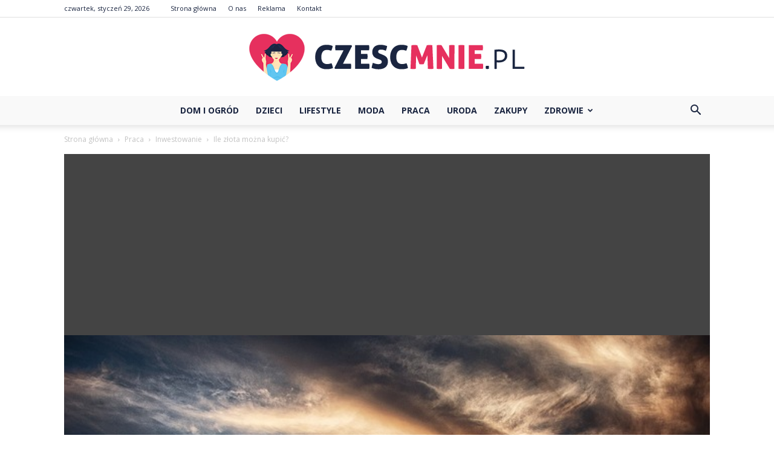

--- FILE ---
content_type: text/html; charset=UTF-8
request_url: https://www.czescmnie.pl/ile-zlota-mozna-kupic/
body_size: 89460
content:
<!doctype html >
<!--[if IE 8]>    <html class="ie8" lang="en"> <![endif]-->
<!--[if IE 9]>    <html class="ie9" lang="en"> <![endif]-->
<!--[if gt IE 8]><!--> <html lang="pl-PL"> <!--<![endif]-->
<head>
    <title>Ile złota można kupić? - CzescMnie.pl</title>
    <meta charset="UTF-8" />
    <meta name="viewport" content="width=device-width, initial-scale=1.0">
    <link rel="pingback" href="https://www.czescmnie.pl/xmlrpc.php" />
    <meta property="og:image" content="https://www.czescmnie.pl/wp-content/uploads/2023/05/d5bd35fec08f69b1c1c9802e078280a0.jpeg" />
<!-- This site is optimized with the Yoast SEO plugin v12.7.1 - https://yoast.com/wordpress/plugins/seo/ -->
<meta name="robots" content="max-snippet:-1, max-image-preview:large, max-video-preview:-1"/>
<link rel="canonical" href="https://www.czescmnie.pl/ile-zlota-mozna-kupic/" />
<meta property="og:locale" content="pl_PL" />
<meta property="og:type" content="article" />
<meta property="og:title" content="Ile złota można kupić? - CzescMnie.pl" />
<meta property="og:description" content="Ile złota można kupić? To pytanie, na które nie ma jednoznacznej odpowiedzi, ponieważ cena złota zależy od wielu czynników, takich jak popyt i podaż na rynku, sytuacja gospodarcza kraju czy globalne wydarzenia polityczne. Jednakże, można śledzić bieżące ceny złota na giełdzie i na podstawie tego orientować się w aktualnych kosztach zakupu. 10 sposobów na inwestowanie &hellip;" />
<meta property="og:url" content="https://www.czescmnie.pl/ile-zlota-mozna-kupic/" />
<meta property="og:site_name" content="CzescMnie.pl" />
<meta property="article:section" content="Inwestowanie" />
<meta property="article:published_time" content="2023-08-09T16:30:00+00:00" />
<meta property="og:image" content="https://www.czescmnie.pl/wp-content/uploads/2023/05/d5bd35fec08f69b1c1c9802e078280a0.jpeg" />
<meta property="og:image:secure_url" content="https://www.czescmnie.pl/wp-content/uploads/2023/05/d5bd35fec08f69b1c1c9802e078280a0.jpeg" />
<meta property="og:image:width" content="640" />
<meta property="og:image:height" content="427" />
<meta name="twitter:card" content="summary_large_image" />
<meta name="twitter:description" content="Ile złota można kupić? To pytanie, na które nie ma jednoznacznej odpowiedzi, ponieważ cena złota zależy od wielu czynników, takich jak popyt i podaż na rynku, sytuacja gospodarcza kraju czy globalne wydarzenia polityczne. Jednakże, można śledzić bieżące ceny złota na giełdzie i na podstawie tego orientować się w aktualnych kosztach zakupu. 10 sposobów na inwestowanie [&hellip;]" />
<meta name="twitter:title" content="Ile złota można kupić? - CzescMnie.pl" />
<meta name="twitter:image" content="https://www.czescmnie.pl/wp-content/uploads/2023/05/d5bd35fec08f69b1c1c9802e078280a0.jpeg" />
<script type='application/ld+json' class='yoast-schema-graph yoast-schema-graph--main'>{"@context":"https://schema.org","@graph":[{"@type":"WebSite","@id":"https://www.czescmnie.pl/#website","url":"https://www.czescmnie.pl/","name":"CzescMnie.pl","potentialAction":{"@type":"SearchAction","target":"https://www.czescmnie.pl/?s={search_term_string}","query-input":"required name=search_term_string"}},{"@type":"ImageObject","@id":"https://www.czescmnie.pl/ile-zlota-mozna-kupic/#primaryimage","url":"https://www.czescmnie.pl/wp-content/uploads/2023/05/d5bd35fec08f69b1c1c9802e078280a0.jpeg","width":640,"height":427,"caption":"Ile z\u0142ota mo\u017cna kupi\u0107?"},{"@type":"WebPage","@id":"https://www.czescmnie.pl/ile-zlota-mozna-kupic/#webpage","url":"https://www.czescmnie.pl/ile-zlota-mozna-kupic/","inLanguage":"pl-PL","name":"Ile z\u0142ota mo\u017cna kupi\u0107? - CzescMnie.pl","isPartOf":{"@id":"https://www.czescmnie.pl/#website"},"primaryImageOfPage":{"@id":"https://www.czescmnie.pl/ile-zlota-mozna-kupic/#primaryimage"},"datePublished":"2023-08-09T16:30:00+00:00","dateModified":"2023-08-09T16:30:00+00:00","author":{"@id":"https://www.czescmnie.pl/#/schema/person/b19bfc6042273291524a42e25c09bad9"}},{"@type":["Person"],"@id":"https://www.czescmnie.pl/#/schema/person/b19bfc6042273291524a42e25c09bad9","name":"Redakcja","image":{"@type":"ImageObject","@id":"https://www.czescmnie.pl/#authorlogo","url":"https://secure.gravatar.com/avatar/bae8c922be844ffdc0d5d97b274e8d70?s=96&d=mm&r=g","caption":"Redakcja"},"sameAs":[]}]}</script>
<!-- / Yoast SEO plugin. -->

<link rel='dns-prefetch' href='//fonts.googleapis.com' />
<link rel='dns-prefetch' href='//s.w.org' />
<link rel="alternate" type="application/rss+xml" title="CzescMnie.pl &raquo; Kanał z wpisami" href="https://www.czescmnie.pl/feed/" />
<link rel="alternate" type="application/rss+xml" title="CzescMnie.pl &raquo; Kanał z komentarzami" href="https://www.czescmnie.pl/comments/feed/" />
<link rel="alternate" type="application/rss+xml" title="CzescMnie.pl &raquo; Ile złota można kupić? Kanał z komentarzami" href="https://www.czescmnie.pl/ile-zlota-mozna-kupic/feed/" />
		<script type="text/javascript">
			window._wpemojiSettings = {"baseUrl":"https:\/\/s.w.org\/images\/core\/emoji\/11\/72x72\/","ext":".png","svgUrl":"https:\/\/s.w.org\/images\/core\/emoji\/11\/svg\/","svgExt":".svg","source":{"concatemoji":"https:\/\/www.czescmnie.pl\/wp-includes\/js\/wp-emoji-release.min.js?ver=4.9.26"}};
			!function(e,a,t){var n,r,o,i=a.createElement("canvas"),p=i.getContext&&i.getContext("2d");function s(e,t){var a=String.fromCharCode;p.clearRect(0,0,i.width,i.height),p.fillText(a.apply(this,e),0,0);e=i.toDataURL();return p.clearRect(0,0,i.width,i.height),p.fillText(a.apply(this,t),0,0),e===i.toDataURL()}function c(e){var t=a.createElement("script");t.src=e,t.defer=t.type="text/javascript",a.getElementsByTagName("head")[0].appendChild(t)}for(o=Array("flag","emoji"),t.supports={everything:!0,everythingExceptFlag:!0},r=0;r<o.length;r++)t.supports[o[r]]=function(e){if(!p||!p.fillText)return!1;switch(p.textBaseline="top",p.font="600 32px Arial",e){case"flag":return s([55356,56826,55356,56819],[55356,56826,8203,55356,56819])?!1:!s([55356,57332,56128,56423,56128,56418,56128,56421,56128,56430,56128,56423,56128,56447],[55356,57332,8203,56128,56423,8203,56128,56418,8203,56128,56421,8203,56128,56430,8203,56128,56423,8203,56128,56447]);case"emoji":return!s([55358,56760,9792,65039],[55358,56760,8203,9792,65039])}return!1}(o[r]),t.supports.everything=t.supports.everything&&t.supports[o[r]],"flag"!==o[r]&&(t.supports.everythingExceptFlag=t.supports.everythingExceptFlag&&t.supports[o[r]]);t.supports.everythingExceptFlag=t.supports.everythingExceptFlag&&!t.supports.flag,t.DOMReady=!1,t.readyCallback=function(){t.DOMReady=!0},t.supports.everything||(n=function(){t.readyCallback()},a.addEventListener?(a.addEventListener("DOMContentLoaded",n,!1),e.addEventListener("load",n,!1)):(e.attachEvent("onload",n),a.attachEvent("onreadystatechange",function(){"complete"===a.readyState&&t.readyCallback()})),(n=t.source||{}).concatemoji?c(n.concatemoji):n.wpemoji&&n.twemoji&&(c(n.twemoji),c(n.wpemoji)))}(window,document,window._wpemojiSettings);
		</script>
		<style type="text/css">
img.wp-smiley,
img.emoji {
	display: inline !important;
	border: none !important;
	box-shadow: none !important;
	height: 1em !important;
	width: 1em !important;
	margin: 0 .07em !important;
	vertical-align: -0.1em !important;
	background: none !important;
	padding: 0 !important;
}
</style>
<link rel='stylesheet' id='google-fonts-style-css'  href='https://fonts.googleapis.com/css?family=Playfair+Display%3A400%7CRoboto%3A300%2C400%2C400italic%2C500%2C500italic%2C700%2C900%7COpen+Sans%3A300italic%2C400%2C400italic%2C600%2C600italic%2C700&#038;ver=7.8.1' type='text/css' media='all' />
<link rel='stylesheet' id='js_composer_front-css'  href='https://www.czescmnie.pl/wp-content/plugins/js_composer/assets/css/js_composer.min.css?ver=5.1.1' type='text/css' media='all' />
<link rel='stylesheet' id='td-theme-css'  href='https://www.czescmnie.pl/wp-content/themes/Newspaper/style.css?ver=7.8.1' type='text/css' media='all' />
<link rel='stylesheet' id='td-theme-demo-style-css'  href='https://www.czescmnie.pl/wp-content/themes/Newspaper/includes/demos/blog/demo_style.css?ver=7.8.1' type='text/css' media='all' />
<script type='text/javascript' src='https://www.czescmnie.pl/wp-includes/js/jquery/jquery.js?ver=1.12.4'></script>
<script type='text/javascript' src='https://www.czescmnie.pl/wp-includes/js/jquery/jquery-migrate.min.js?ver=1.4.1'></script>
<link rel='https://api.w.org/' href='https://www.czescmnie.pl/wp-json/' />
<link rel="EditURI" type="application/rsd+xml" title="RSD" href="https://www.czescmnie.pl/xmlrpc.php?rsd" />
<link rel="wlwmanifest" type="application/wlwmanifest+xml" href="https://www.czescmnie.pl/wp-includes/wlwmanifest.xml" /> 
<meta name="generator" content="WordPress 4.9.26" />
<link rel='shortlink' href='https://www.czescmnie.pl/?p=2482' />
<link rel="alternate" type="application/json+oembed" href="https://www.czescmnie.pl/wp-json/oembed/1.0/embed?url=https%3A%2F%2Fwww.czescmnie.pl%2File-zlota-mozna-kupic%2F" />
<link rel="alternate" type="text/xml+oembed" href="https://www.czescmnie.pl/wp-json/oembed/1.0/embed?url=https%3A%2F%2Fwww.czescmnie.pl%2File-zlota-mozna-kupic%2F&#038;format=xml" />
<!--[if lt IE 9]><script src="https://html5shim.googlecode.com/svn/trunk/html5.js"></script><![endif]-->
    <meta name="generator" content="Powered by Visual Composer - drag and drop page builder for WordPress."/>
<!--[if lte IE 9]><link rel="stylesheet" type="text/css" href="https://www.czescmnie.pl/wp-content/plugins/js_composer/assets/css/vc_lte_ie9.min.css" media="screen"><![endif]-->
<!-- JS generated by theme -->

<script>
    
    

	    var tdBlocksArray = []; //here we store all the items for the current page

	    //td_block class - each ajax block uses a object of this class for requests
	    function tdBlock() {
		    this.id = '';
		    this.block_type = 1; //block type id (1-234 etc)
		    this.atts = '';
		    this.td_column_number = '';
		    this.td_current_page = 1; //
		    this.post_count = 0; //from wp
		    this.found_posts = 0; //from wp
		    this.max_num_pages = 0; //from wp
		    this.td_filter_value = ''; //current live filter value
		    this.is_ajax_running = false;
		    this.td_user_action = ''; // load more or infinite loader (used by the animation)
		    this.header_color = '';
		    this.ajax_pagination_infinite_stop = ''; //show load more at page x
	    }


        // td_js_generator - mini detector
        (function(){
            var htmlTag = document.getElementsByTagName("html")[0];

            if ( navigator.userAgent.indexOf("MSIE 10.0") > -1 ) {
                htmlTag.className += ' ie10';
            }

            if ( !!navigator.userAgent.match(/Trident.*rv\:11\./) ) {
                htmlTag.className += ' ie11';
            }

            if ( /(iPad|iPhone|iPod)/g.test(navigator.userAgent) ) {
                htmlTag.className += ' td-md-is-ios';
            }

            var user_agent = navigator.userAgent.toLowerCase();
            if ( user_agent.indexOf("android") > -1 ) {
                htmlTag.className += ' td-md-is-android';
            }

            if ( -1 !== navigator.userAgent.indexOf('Mac OS X')  ) {
                htmlTag.className += ' td-md-is-os-x';
            }

            if ( /chrom(e|ium)/.test(navigator.userAgent.toLowerCase()) ) {
               htmlTag.className += ' td-md-is-chrome';
            }

            if ( -1 !== navigator.userAgent.indexOf('Firefox') ) {
                htmlTag.className += ' td-md-is-firefox';
            }

            if ( -1 !== navigator.userAgent.indexOf('Safari') && -1 === navigator.userAgent.indexOf('Chrome') ) {
                htmlTag.className += ' td-md-is-safari';
            }

            if( -1 !== navigator.userAgent.indexOf('IEMobile') ){
                htmlTag.className += ' td-md-is-iemobile';
            }

        })();




        var tdLocalCache = {};

        ( function () {
            "use strict";

            tdLocalCache = {
                data: {},
                remove: function (resource_id) {
                    delete tdLocalCache.data[resource_id];
                },
                exist: function (resource_id) {
                    return tdLocalCache.data.hasOwnProperty(resource_id) && tdLocalCache.data[resource_id] !== null;
                },
                get: function (resource_id) {
                    return tdLocalCache.data[resource_id];
                },
                set: function (resource_id, cachedData) {
                    tdLocalCache.remove(resource_id);
                    tdLocalCache.data[resource_id] = cachedData;
                }
            };
        })();

    
    
var td_viewport_interval_list=[{"limitBottom":767,"sidebarWidth":228},{"limitBottom":1018,"sidebarWidth":300},{"limitBottom":1140,"sidebarWidth":324}];
var td_animation_stack_effect="type0";
var tds_animation_stack=true;
var td_animation_stack_specific_selectors=".entry-thumb, img";
var td_animation_stack_general_selectors=".td-animation-stack img, .td-animation-stack .entry-thumb, .post img";
var td_ajax_url="https:\/\/www.czescmnie.pl\/wp-admin\/admin-ajax.php?td_theme_name=Newspaper&v=7.8.1";
var td_get_template_directory_uri="https:\/\/www.czescmnie.pl\/wp-content\/themes\/Newspaper";
var tds_snap_menu="snap";
var tds_logo_on_sticky="";
var tds_header_style="10";
var td_please_wait="Prosz\u0119 czeka\u0107 ...";
var td_email_user_pass_incorrect="U\u017cytkownik lub has\u0142o niepoprawne!";
var td_email_user_incorrect="E-mail lub nazwa u\u017cytkownika jest niepoprawna!";
var td_email_incorrect="E-mail niepoprawny!";
var tds_more_articles_on_post_enable="show";
var tds_more_articles_on_post_time_to_wait="";
var tds_more_articles_on_post_pages_distance_from_top=0;
var tds_theme_color_site_wide="#e6305e";
var tds_smart_sidebar="enabled";
var tdThemeName="Newspaper";
var td_magnific_popup_translation_tPrev="Poprzedni (Strza\u0142ka w lewo)";
var td_magnific_popup_translation_tNext="Nast\u0119pny (Strza\u0142ka w prawo)";
var td_magnific_popup_translation_tCounter="%curr% z %total%";
var td_magnific_popup_translation_ajax_tError="Zawarto\u015b\u0107 z %url% nie mo\u017ce by\u0107 za\u0142adowana.";
var td_magnific_popup_translation_image_tError="Obraz #%curr% nie mo\u017ce by\u0107 za\u0142adowany.";
var td_ad_background_click_link="";
var td_ad_background_click_target="";
</script>


<!-- Header style compiled by theme -->

<style>
    
.td-header-wrap .black-menu .sf-menu > .current-menu-item > a,
    .td-header-wrap .black-menu .sf-menu > .current-menu-ancestor > a,
    .td-header-wrap .black-menu .sf-menu > .current-category-ancestor > a,
    .td-header-wrap .black-menu .sf-menu > li > a:hover,
    .td-header-wrap .black-menu .sf-menu > .sfHover > a,
    .td-header-style-12 .td-header-menu-wrap-full,
    .sf-menu > .current-menu-item > a:after,
    .sf-menu > .current-menu-ancestor > a:after,
    .sf-menu > .current-category-ancestor > a:after,
    .sf-menu > li:hover > a:after,
    .sf-menu > .sfHover > a:after,
    .td-header-style-12 .td-affix,
    .header-search-wrap .td-drop-down-search:after,
    .header-search-wrap .td-drop-down-search .btn:hover,
    input[type=submit]:hover,
    .td-read-more a,
    .td-post-category:hover,
    .td-grid-style-1.td-hover-1 .td-big-grid-post:hover .td-post-category,
    .td-grid-style-5.td-hover-1 .td-big-grid-post:hover .td-post-category,
    .td_top_authors .td-active .td-author-post-count,
    .td_top_authors .td-active .td-author-comments-count,
    .td_top_authors .td_mod_wrap:hover .td-author-post-count,
    .td_top_authors .td_mod_wrap:hover .td-author-comments-count,
    .td-404-sub-sub-title a:hover,
    .td-search-form-widget .wpb_button:hover,
    .td-rating-bar-wrap div,
    .td_category_template_3 .td-current-sub-category,
    .dropcap,
    .td_wrapper_video_playlist .td_video_controls_playlist_wrapper,
    .wpb_default,
    .wpb_default:hover,
    .td-left-smart-list:hover,
    .td-right-smart-list:hover,
    .woocommerce-checkout .woocommerce input.button:hover,
    .woocommerce-page .woocommerce a.button:hover,
    .woocommerce-account div.woocommerce .button:hover,
    #bbpress-forums button:hover,
    .bbp_widget_login .button:hover,
    .td-footer-wrapper .td-post-category,
    .td-footer-wrapper .widget_product_search input[type="submit"]:hover,
    .woocommerce .product a.button:hover,
    .woocommerce .product #respond input#submit:hover,
    .woocommerce .checkout input#place_order:hover,
    .woocommerce .woocommerce.widget .button:hover,
    .single-product .product .summary .cart .button:hover,
    .woocommerce-cart .woocommerce table.cart .button:hover,
    .woocommerce-cart .woocommerce .shipping-calculator-form .button:hover,
    .td-next-prev-wrap a:hover,
    .td-load-more-wrap a:hover,
    .td-post-small-box a:hover,
    .page-nav .current,
    .page-nav:first-child > div,
    .td_category_template_8 .td-category-header .td-category a.td-current-sub-category,
    .td_category_template_4 .td-category-siblings .td-category a:hover,
    #bbpress-forums .bbp-pagination .current,
    #bbpress-forums #bbp-single-user-details #bbp-user-navigation li.current a,
    .td-theme-slider:hover .slide-meta-cat a,
    a.vc_btn-black:hover,
    .td-trending-now-wrapper:hover .td-trending-now-title,
    .td-scroll-up,
    .td-smart-list-button:hover,
    .td-weather-information:before,
    .td-weather-week:before,
    .td_block_exchange .td-exchange-header:before,
    .td_block_big_grid_9.td-grid-style-1 .td-post-category,
    .td_block_big_grid_9.td-grid-style-5 .td-post-category,
    .td-grid-style-6.td-hover-1 .td-module-thumb:after,
    .td-pulldown-syle-2 .td-subcat-dropdown ul:after,
    .td_block_template_9 .td-block-title:after,
    .td_block_template_15 .td-block-title:before {
        background-color: #e6305e;
    }

    .global-block-template-4 .td-related-title .td-cur-simple-item:before {
        border-color: #e6305e transparent transparent transparent !important;
    }

    .woocommerce .woocommerce-message .button:hover,
    .woocommerce .woocommerce-error .button:hover,
    .woocommerce .woocommerce-info .button:hover,
    .global-block-template-4 .td-related-title .td-cur-simple-item,
    .global-block-template-3 .td-related-title .td-cur-simple-item,
    .global-block-template-9 .td-related-title:after {
        background-color: #e6305e !important;
    }

    .woocommerce .product .onsale,
    .woocommerce.widget .ui-slider .ui-slider-handle {
        background: none #e6305e;
    }

    .woocommerce.widget.widget_layered_nav_filters ul li a {
        background: none repeat scroll 0 0 #e6305e !important;
    }

    a,
    cite a:hover,
    .td_mega_menu_sub_cats .cur-sub-cat,
    .td-mega-span h3 a:hover,
    .td_mod_mega_menu:hover .entry-title a,
    .header-search-wrap .result-msg a:hover,
    .top-header-menu li a:hover,
    .top-header-menu .current-menu-item > a,
    .top-header-menu .current-menu-ancestor > a,
    .top-header-menu .current-category-ancestor > a,
    .td-social-icon-wrap > a:hover,
    .td-header-sp-top-widget .td-social-icon-wrap a:hover,
    .td-page-content blockquote p,
    .td-post-content blockquote p,
    .mce-content-body blockquote p,
    .comment-content blockquote p,
    .wpb_text_column blockquote p,
    .td_block_text_with_title blockquote p,
    .td_module_wrap:hover .entry-title a,
    .td-subcat-filter .td-subcat-list a:hover,
    .td-subcat-filter .td-subcat-dropdown a:hover,
    .td_quote_on_blocks,
    .dropcap2,
    .dropcap3,
    .td_top_authors .td-active .td-authors-name a,
    .td_top_authors .td_mod_wrap:hover .td-authors-name a,
    .td-post-next-prev-content a:hover,
    .author-box-wrap .td-author-social a:hover,
    .td-author-name a:hover,
    .td-author-url a:hover,
    .td_mod_related_posts:hover h3 > a,
    .td-post-template-11 .td-related-title .td-related-left:hover,
    .td-post-template-11 .td-related-title .td-related-right:hover,
    .td-post-template-11 .td-related-title .td-cur-simple-item,
    .td-post-template-11 .td_block_related_posts .td-next-prev-wrap a:hover,
    .comment-reply-link:hover,
    .logged-in-as a:hover,
    #cancel-comment-reply-link:hover,
    .td-search-query,
    .td-category-header .td-pulldown-category-filter-link:hover,
    .td-category-siblings .td-subcat-dropdown a:hover,
    .td-category-siblings .td-subcat-dropdown a.td-current-sub-category,
    .widget a:hover,
    .archive .widget_archive .current,
    .archive .widget_archive .current a,
    .widget_calendar tfoot a:hover,
    .woocommerce a.added_to_cart:hover,
    #bbpress-forums li.bbp-header .bbp-reply-content span a:hover,
    #bbpress-forums .bbp-forum-freshness a:hover,
    #bbpress-forums .bbp-topic-freshness a:hover,
    #bbpress-forums .bbp-forums-list li a:hover,
    #bbpress-forums .bbp-forum-title:hover,
    #bbpress-forums .bbp-topic-permalink:hover,
    #bbpress-forums .bbp-topic-started-by a:hover,
    #bbpress-forums .bbp-topic-started-in a:hover,
    #bbpress-forums .bbp-body .super-sticky li.bbp-topic-title .bbp-topic-permalink,
    #bbpress-forums .bbp-body .sticky li.bbp-topic-title .bbp-topic-permalink,
    .widget_display_replies .bbp-author-name,
    .widget_display_topics .bbp-author-name,
    .footer-text-wrap .footer-email-wrap a,
    .td-subfooter-menu li a:hover,
    .footer-social-wrap a:hover,
    a.vc_btn-black:hover,
    .td-smart-list-dropdown-wrap .td-smart-list-button:hover,
    .td_module_17 .td-read-more a:hover,
    .td_module_18 .td-read-more a:hover,
    .td_module_19 .td-post-author-name a:hover,
    .td-instagram-user a,
    .td-pulldown-syle-2 .td-subcat-dropdown:hover .td-subcat-more span,
    .td-pulldown-syle-2 .td-subcat-dropdown:hover .td-subcat-more i,
    .td-pulldown-syle-3 .td-subcat-dropdown:hover .td-subcat-more span,
    .td-pulldown-syle-3 .td-subcat-dropdown:hover .td-subcat-more i,
    .td-block-title-wrap .td-wrapper-pulldown-filter .td-pulldown-filter-display-option:hover,
    .td-block-title-wrap .td-wrapper-pulldown-filter .td-pulldown-filter-display-option:hover i,
    .td-block-title-wrap .td-wrapper-pulldown-filter .td-pulldown-filter-link:hover,
    .td-block-title-wrap .td-wrapper-pulldown-filter .td-pulldown-filter-item .td-cur-simple-item,
    .global-block-template-2 .td-related-title .td-cur-simple-item,
    .global-block-template-5 .td-related-title .td-cur-simple-item,
    .global-block-template-6 .td-related-title .td-cur-simple-item,
    .global-block-template-7 .td-related-title .td-cur-simple-item,
    .global-block-template-8 .td-related-title .td-cur-simple-item,
    .global-block-template-9 .td-related-title .td-cur-simple-item,
    .global-block-template-10 .td-related-title .td-cur-simple-item,
    .global-block-template-11 .td-related-title .td-cur-simple-item,
    .global-block-template-12 .td-related-title .td-cur-simple-item,
    .global-block-template-13 .td-related-title .td-cur-simple-item,
    .global-block-template-14 .td-related-title .td-cur-simple-item,
    .global-block-template-15 .td-related-title .td-cur-simple-item,
    .global-block-template-16 .td-related-title .td-cur-simple-item,
    .global-block-template-17 .td-related-title .td-cur-simple-item,
    .td-theme-wrap .sf-menu ul .td-menu-item > a:hover,
    .td-theme-wrap .sf-menu ul .sfHover > a,
    .td-theme-wrap .sf-menu ul .current-menu-ancestor > a,
    .td-theme-wrap .sf-menu ul .current-category-ancestor > a,
    .td-theme-wrap .sf-menu ul .current-menu-item > a {
        color: #e6305e;
    }

    a.vc_btn-black.vc_btn_square_outlined:hover,
    a.vc_btn-black.vc_btn_outlined:hover,
    .td-mega-menu-page .wpb_content_element ul li a:hover,
     .td-theme-wrap .td-aj-search-results .td_module_wrap:hover .entry-title a,
    .td-theme-wrap .header-search-wrap .result-msg a:hover {
        color: #e6305e !important;
    }

    .td-next-prev-wrap a:hover,
    .td-load-more-wrap a:hover,
    .td-post-small-box a:hover,
    .page-nav .current,
    .page-nav:first-child > div,
    .td_category_template_8 .td-category-header .td-category a.td-current-sub-category,
    .td_category_template_4 .td-category-siblings .td-category a:hover,
    #bbpress-forums .bbp-pagination .current,
    .post .td_quote_box,
    .page .td_quote_box,
    a.vc_btn-black:hover,
    .td_block_template_5 .td-block-title > * {
        border-color: #e6305e;
    }

    .td_wrapper_video_playlist .td_video_currently_playing:after {
        border-color: #e6305e !important;
    }

    .header-search-wrap .td-drop-down-search:before {
        border-color: transparent transparent #e6305e transparent;
    }

    .block-title > span,
    .block-title > a,
    .block-title > label,
    .widgettitle,
    .widgettitle:after,
    .td-trending-now-title,
    .td-trending-now-wrapper:hover .td-trending-now-title,
    .wpb_tabs li.ui-tabs-active a,
    .wpb_tabs li:hover a,
    .vc_tta-container .vc_tta-color-grey.vc_tta-tabs-position-top.vc_tta-style-classic .vc_tta-tabs-container .vc_tta-tab.vc_active > a,
    .vc_tta-container .vc_tta-color-grey.vc_tta-tabs-position-top.vc_tta-style-classic .vc_tta-tabs-container .vc_tta-tab:hover > a,
    .td_block_template_1 .td-related-title .td-cur-simple-item,
    .woocommerce .product .products h2,
    .td-subcat-filter .td-subcat-dropdown:hover .td-subcat-more {
    	background-color: #e6305e;
    }

    .woocommerce div.product .woocommerce-tabs ul.tabs li.active {
    	background-color: #e6305e !important;
    }

    .block-title,
    .td_block_template_1 .td-related-title,
    .wpb_tabs .wpb_tabs_nav,
    .vc_tta-container .vc_tta-color-grey.vc_tta-tabs-position-top.vc_tta-style-classic .vc_tta-tabs-container,
    .woocommerce div.product .woocommerce-tabs ul.tabs:before {
        border-color: #e6305e;
    }
    .td_block_wrap .td-subcat-item a.td-cur-simple-item {
	    color: #e6305e;
	}


    
    .td-grid-style-4 .entry-title
    {
        background-color: rgba(230, 48, 94, 0.7);
    }

    
    .block-title > span,
    .block-title > span > a,
    .block-title > a,
    .block-title > label,
    .widgettitle,
    .widgettitle:after,
    .td-trending-now-title,
    .td-trending-now-wrapper:hover .td-trending-now-title,
    .wpb_tabs li.ui-tabs-active a,
    .wpb_tabs li:hover a,
    .vc_tta-container .vc_tta-color-grey.vc_tta-tabs-position-top.vc_tta-style-classic .vc_tta-tabs-container .vc_tta-tab.vc_active > a,
    .vc_tta-container .vc_tta-color-grey.vc_tta-tabs-position-top.vc_tta-style-classic .vc_tta-tabs-container .vc_tta-tab:hover > a,
    .td_block_template_1 .td-related-title .td-cur-simple-item,
    .woocommerce .product .products h2,
    .td-subcat-filter .td-subcat-dropdown:hover .td-subcat-more,
    .td-weather-information:before,
    .td-weather-week:before,
    .td_block_exchange .td-exchange-header:before,
    .td-theme-wrap .td_block_template_3 .td-block-title > *,
    .td-theme-wrap .td_block_template_4 .td-block-title > *,
    .td-theme-wrap .td_block_template_7 .td-block-title > *,
    .td-theme-wrap .td_block_template_9 .td-block-title:after,
    .td-theme-wrap .td_block_template_10 .td-block-title::before,
    .td-theme-wrap .td_block_template_11 .td-block-title::before,
    .td-theme-wrap .td_block_template_11 .td-block-title::after,
    .td-theme-wrap .td_block_template_14 .td-block-title,
    .td-theme-wrap .td_block_template_15 .td-block-title:before,
    .td-theme-wrap .td_block_template_17 .td-block-title:before {
        background-color: #e6305e;
    }

    .woocommerce div.product .woocommerce-tabs ul.tabs li.active {
    	background-color: #e6305e !important;
    }

    .block-title,
    .td_block_template_1 .td-related-title,
    .wpb_tabs .wpb_tabs_nav,
    .vc_tta-container .vc_tta-color-grey.vc_tta-tabs-position-top.vc_tta-style-classic .vc_tta-tabs-container,
    .woocommerce div.product .woocommerce-tabs ul.tabs:before,
    .td-theme-wrap .td_block_template_5 .td-block-title > *,
    .td-theme-wrap .td_block_template_17 .td-block-title,
    .td-theme-wrap .td_block_template_17 .td-block-title::before {
        border-color: #e6305e;
    }

    .td-theme-wrap .td_block_template_4 .td-block-title > *:before,
    .td-theme-wrap .td_block_template_17 .td-block-title::after {
        border-color: #e6305e transparent transparent transparent;
    }

    
    .td-header-top-menu,
    .td-header-top-menu a,
    .td-header-wrap .td-header-top-menu-full .td-header-top-menu,
    .td-header-wrap .td-header-top-menu-full a,
    .td-header-style-8 .td-header-top-menu,
    .td-header-style-8 .td-header-top-menu a {
        color: #1a2540;
    }

    
    .top-header-menu .current-menu-item > a,
    .top-header-menu .current-menu-ancestor > a,
    .top-header-menu .current-category-ancestor > a,
    .top-header-menu li a:hover {
        color: #e6305e;
    }

    
    .td-header-wrap .td-header-sp-top-widget .td-icon-font {
        color: #1a2540;
    }

    
    .td-header-wrap .td-header-menu-wrap-full,
    .sf-menu > .current-menu-ancestor > a,
    .sf-menu > .current-category-ancestor > a,
    .td-header-menu-wrap.td-affix,
    .td-header-style-3 .td-header-main-menu,
    .td-header-style-3 .td-affix .td-header-main-menu,
    .td-header-style-4 .td-header-main-menu,
    .td-header-style-4 .td-affix .td-header-main-menu,
    .td-header-style-8 .td-header-menu-wrap.td-affix,
    .td-header-style-8 .td-header-top-menu-full {
		background-color: #f9f9f9;
    }


    .td-boxed-layout .td-header-style-3 .td-header-menu-wrap,
    .td-boxed-layout .td-header-style-4 .td-header-menu-wrap,
    .td-header-style-3 .td_stretch_content .td-header-menu-wrap,
    .td-header-style-4 .td_stretch_content .td-header-menu-wrap {
    	background-color: #f9f9f9 !important;
    }


    @media (min-width: 1019px) {
        .td-header-style-1 .td-header-sp-recs,
        .td-header-style-1 .td-header-sp-logo {
            margin-bottom: 28px;
        }
    }

    @media (min-width: 768px) and (max-width: 1018px) {
        .td-header-style-1 .td-header-sp-recs,
        .td-header-style-1 .td-header-sp-logo {
            margin-bottom: 14px;
        }
    }

    .td-header-style-7 .td-header-top-menu {
        border-bottom: none;
    }


    
    .sf-menu > .current-menu-item > a:after,
    .sf-menu > .current-menu-ancestor > a:after,
    .sf-menu > .current-category-ancestor > a:after,
    .sf-menu > li:hover > a:after,
    .sf-menu > .sfHover > a:after,
    .td_block_mega_menu .td-next-prev-wrap a:hover,
    .td-mega-span .td-post-category:hover,
    .td-header-wrap .black-menu .sf-menu > li > a:hover,
    .td-header-wrap .black-menu .sf-menu > .current-menu-ancestor > a,
    .td-header-wrap .black-menu .sf-menu > .sfHover > a,
    .header-search-wrap .td-drop-down-search:after,
    .header-search-wrap .td-drop-down-search .btn:hover,
    .td-header-wrap .black-menu .sf-menu > .current-menu-item > a,
    .td-header-wrap .black-menu .sf-menu > .current-menu-ancestor > a,
    .td-header-wrap .black-menu .sf-menu > .current-category-ancestor > a {
        background-color: #e6305e;
    }


    .td_block_mega_menu .td-next-prev-wrap a:hover {
        border-color: #e6305e;
    }

    .header-search-wrap .td-drop-down-search:before {
        border-color: transparent transparent #e6305e transparent;
    }

    .td_mega_menu_sub_cats .cur-sub-cat,
    .td_mod_mega_menu:hover .entry-title a,
    .td-theme-wrap .sf-menu ul .td-menu-item > a:hover,
    .td-theme-wrap .sf-menu ul .sfHover > a,
    .td-theme-wrap .sf-menu ul .current-menu-ancestor > a,
    .td-theme-wrap .sf-menu ul .current-category-ancestor > a,
    .td-theme-wrap .sf-menu ul .current-menu-item > a {
        color: #e6305e;
    }


    
    .td-header-wrap .td-header-menu-wrap .sf-menu > li > a,
    .td-header-wrap .header-search-wrap .td-icon-search {
        color: #1a2540;
    }

    
    .td-footer-wrapper,
    .td-footer-wrapper .td_block_template_7 .td-block-title > *,
    .td-footer-wrapper .td_block_template_17 .td-block-title,
    .td-footer-wrapper .td-block-title-wrap .td-wrapper-pulldown-filter {
        background-color: #f9f9f9;
    }

    
    .td-footer-wrapper,
    .td-footer-wrapper a,
    .td-footer-wrapper .block-title a,
    .td-footer-wrapper .block-title span,
    .td-footer-wrapper .block-title label,
    .td-footer-wrapper .td-excerpt,
    .td-footer-wrapper .td-post-author-name span,
    .td-footer-wrapper .td-post-date,
    .td-footer-wrapper .td-social-style3 .td_social_type a,
    .td-footer-wrapper .td-social-style3,
    .td-footer-wrapper .td-social-style4 .td_social_type a,
    .td-footer-wrapper .td-social-style4,
    .td-footer-wrapper .td-social-style9,
    .td-footer-wrapper .td-social-style10,
    .td-footer-wrapper .td-social-style2 .td_social_type a,
    .td-footer-wrapper .td-social-style8 .td_social_type a,
    .td-footer-wrapper .td-social-style2 .td_social_type,
    .td-footer-wrapper .td-social-style8 .td_social_type,
    .td-footer-template-13 .td-social-name,
    .td-footer-wrapper .td_block_template_7 .td-block-title > * {
        color: #1a2540;
    }

    .td-footer-wrapper .widget_calendar th,
    .td-footer-wrapper .widget_calendar td,
    .td-footer-wrapper .td-social-style2 .td_social_type .td-social-box,
    .td-footer-wrapper .td-social-style8 .td_social_type .td-social-box,
    .td-social-style-2 .td-icon-font:after {
        border-color: #1a2540;
    }

    .td-footer-wrapper .td-module-comments a,
    .td-footer-wrapper .td-post-category,
    .td-footer-wrapper .td-slide-meta .td-post-author-name span,
    .td-footer-wrapper .td-slide-meta .td-post-date {
        color: #fff;
    }

    
    .td-footer-bottom-full .td-container::before {
        background-color: rgba(26, 37, 64, 0.1);
    }

    
	.td-footer-wrapper .block-title > span,
    .td-footer-wrapper .block-title > a,
    .td-footer-wrapper .widgettitle,
    .td-theme-wrap .td-footer-wrapper .td-container .td-block-title > *,
    .td-theme-wrap .td-footer-wrapper .td_block_template_6 .td-block-title:before {
    	color: #1a2540;
    }

    
    .td-footer-wrapper .footer-social-wrap .td-icon-font {
        color: #1a2540;
    }

    
    .td-sub-footer-container {
        background-color: #e6305e;
    }

    
    .td-sub-footer-container,
    .td-subfooter-menu li a {
        color: #ffffff;
    }

    
    .td-subfooter-menu li a:hover {
        color: #1a2540;
    }


    
	.td_module_wrap .td-module-title {
		font-family:"Playfair Display";
	
	}
     
    .td_module_2 .td-module-title {
    	font-weight:bold;
	
    }
    
    .td_module_4 .td-module-title {
    	font-weight:bold;
	
    }
    
    .td_module_14 .td-module-title {
    	font-weight:bold;
	
    }
    
	.td_block_trending_now .entry-title a,
	.td-theme-slider .td-module-title a,
    .td-big-grid-post .entry-title {
		font-family:"Playfair Display";
	
	}
    
    .td_module_mx2 .td-module-title a {
    	font-family:Roboto;
	
    }
    
    .td_module_mx8 .td-module-title a {
    	font-family:Roboto;
	
    }
    
    .td-theme-slider.iosSlider-col-1 .td-module-title a {
        font-family:Roboto;
	
    }
    
    .td-big-grid-post.td-big-thumb .td-big-grid-meta,
    .td-big-thumb .td-big-grid-meta .entry-title {
        font-weight:bold;
	
    }
    
	.post .td-post-header .entry-title {
		font-family:"Playfair Display";
	
	}
    
    .td-post-template-default .td-post-header .entry-title {
        font-weight:bold;
	
    }
    
    .td-post-template-1 .td-post-header .entry-title {
        font-weight:bold;
	
    }
    
    .td-post-template-2 .td-post-header .entry-title {
        font-weight:bold;
	
    }
    
    .td-post-template-3 .td-post-header .entry-title {
        font-weight:bold;
	
    }
    
    .td-post-template-4 .td-post-header .entry-title {
        font-weight:bold;
	
    }
    
    .td-post-template-5 .td-post-header .entry-title {
        font-weight:bold;
	
    }
    
    .td-post-template-6 .td-post-header .entry-title {
        font-weight:bold;
	
    }
    
    .td-post-template-7 .td-post-header .entry-title {
        font-weight:bold;
	
    }
    
    .td-post-template-8 .td-post-header .entry-title {
        font-weight:bold;
	
    }
    
    .td-post-template-9 .td-post-header .entry-title {
        font-weight:bold;
	
    }
    
    .td-post-template-10 .td-post-header .entry-title {
        font-weight:bold;
	
    }
    
    .td-post-template-11 .td-post-header .entry-title {
        font-weight:bold;
	
    }
    
    .post blockquote p,
    .page blockquote p,
    .td-post-text-content blockquote p {
        font-family:"Playfair Display";
	
    }
    
    .post .td_quote_box p,
    .page .td_quote_box p {
        font-family:"Playfair Display";
	
    }
    
    .post .td_pull_quote p,
    .page .td_pull_quote p {
        font-family:"Playfair Display";
	
    }
    
    .td-post-content h1 {
        font-family:"Playfair Display";
	
    }
    
    .td-post-content h2 {
        font-family:"Playfair Display";
	
    }
    
    .td-page-title,
    .woocommerce-page .page-title,
    .td-category-title-holder .td-page-title {
    	font-family:"Playfair Display";
	font-weight:bold;
	
    }
    
    .td-page-content h1,
    .wpb_text_column h1 {
    	font-family:"Playfair Display";
	
    }
    
    .td-page-content h2,
    .wpb_text_column h2 {
    	font-family:"Playfair Display";
	
    }
    
    #td-outer-wrap span.dropcap {
    	font-family:"Playfair Display";
	
    }
</style>

<script>
  (function(i,s,o,g,r,a,m){i['GoogleAnalyticsObject']=r;i[r]=i[r]||function(){
  (i[r].q=i[r].q||[]).push(arguments)},i[r].l=1*new Date();a=s.createElement(o),
  m=s.getElementsByTagName(o)[0];a.async=1;a.src=g;m.parentNode.insertBefore(a,m)
  })(window,document,'script','https://www.google-analytics.com/analytics.js','ga');

  ga('create', 'UA-156520065-27', 'auto');
  ga('send', 'pageview');

</script><noscript><style type="text/css"> .wpb_animate_when_almost_visible { opacity: 1; }</style></noscript>    <script async src="https://pagead2.googlesyndication.com/pagead/js/adsbygoogle.js?client=ca-pub-8625692594371015"
     crossorigin="anonymous"></script>
</head>

<body class="post-template-default single single-post postid-2482 single-format-standard ile-zlota-mozna-kupic global-block-template-1 td-blog-demo single_template_3 wpb-js-composer js-comp-ver-5.1.1 vc_responsive td-animation-stack-type0 td-full-layout" itemscope="itemscope" itemtype="https://schema.org/WebPage">

        <div class="td-scroll-up"><i class="td-icon-menu-up"></i></div>
    
    <div class="td-menu-background"></div>
<div id="td-mobile-nav">
    <div class="td-mobile-container">
        <!-- mobile menu top section -->
        <div class="td-menu-socials-wrap">
            <!-- socials -->
            <div class="td-menu-socials">
                            </div>
            <!-- close button -->
            <div class="td-mobile-close">
                <a href="#"><i class="td-icon-close-mobile"></i></a>
            </div>
        </div>

        <!-- login section -->
        
        <!-- menu section -->
        <div class="td-mobile-content">
            <div class="menu-menu-container"><ul id="menu-menu" class="td-mobile-main-menu"><li id="menu-item-19" class="menu-item menu-item-type-taxonomy menu-item-object-category menu-item-first menu-item-19"><a href="https://www.czescmnie.pl/category/dom-i-ogrod/">Dom i ogród</a></li>
<li id="menu-item-20" class="menu-item menu-item-type-taxonomy menu-item-object-category menu-item-20"><a href="https://www.czescmnie.pl/category/dzieci/">Dzieci</a></li>
<li id="menu-item-21" class="menu-item menu-item-type-taxonomy menu-item-object-category menu-item-21"><a href="https://www.czescmnie.pl/category/lifestyle/">Lifestyle</a></li>
<li id="menu-item-22" class="menu-item menu-item-type-taxonomy menu-item-object-category menu-item-22"><a href="https://www.czescmnie.pl/category/moda/">Moda</a></li>
<li id="menu-item-23" class="menu-item menu-item-type-taxonomy menu-item-object-category current-post-ancestor menu-item-23"><a href="https://www.czescmnie.pl/category/praca/">Praca</a></li>
<li id="menu-item-24" class="menu-item menu-item-type-taxonomy menu-item-object-category menu-item-24"><a href="https://www.czescmnie.pl/category/uroda/">Uroda</a></li>
<li id="menu-item-25" class="menu-item menu-item-type-taxonomy menu-item-object-category menu-item-25"><a href="https://www.czescmnie.pl/category/zakupy/">Zakupy</a></li>
<li id="menu-item-26" class="menu-item menu-item-type-taxonomy menu-item-object-category menu-item-has-children menu-item-26"><a href="https://www.czescmnie.pl/category/zdrowie/">Zdrowie<i class="td-icon-menu-right td-element-after"></i></a>
<ul class="sub-menu">
	<li id="menu-item-324" class="menu-item menu-item-type-taxonomy menu-item-object-category menu-item-has-children menu-item-324"><a href="https://www.czescmnie.pl/category/zdrowie/zaburzenia-emocjonalne/">Zaburzenia emocjonalne<i class="td-icon-menu-right td-element-after"></i></a>
	<ul class="sub-menu">
		<li id="menu-item-325" class="menu-item menu-item-type-taxonomy menu-item-object-category menu-item-325"><a href="https://www.czescmnie.pl/category/zdrowie/zaburzenia-emocjonalne/agresja-u-dzieci-i-mlodziezy/">Agresja u dzieci i młodzieży</a></li>
		<li id="menu-item-326" class="menu-item menu-item-type-taxonomy menu-item-object-category menu-item-326"><a href="https://www.czescmnie.pl/category/zdrowie/zaburzenia-emocjonalne/depresja-u-dzieci-i-mlodziezy/">Depresja u dzieci i młodzieży</a></li>
		<li id="menu-item-327" class="menu-item menu-item-type-taxonomy menu-item-object-category menu-item-327"><a href="https://www.czescmnie.pl/category/zdrowie/zaburzenia-emocjonalne/lek-u-dzieci-i-mlodziezy/">Lęk u dzieci i młodzieży</a></li>
		<li id="menu-item-328" class="menu-item menu-item-type-taxonomy menu-item-object-category menu-item-328"><a href="https://www.czescmnie.pl/category/zdrowie/zaburzenia-emocjonalne/zaburzenia-afektywne-dwubiegunowe/">Zaburzenia afektywne dwubiegunowe</a></li>
		<li id="menu-item-329" class="menu-item menu-item-type-taxonomy menu-item-object-category menu-item-329"><a href="https://www.czescmnie.pl/category/zdrowie/zaburzenia-emocjonalne/zaburzenia-osobowosci/">Zaburzenia osobowości</a></li>
	</ul>
</li>
</ul>
</li>
</ul></div>        </div>
    </div>

    <!-- register/login section -->
    </div>    <div class="td-search-background"></div>
<div class="td-search-wrap-mob">
	<div class="td-drop-down-search" aria-labelledby="td-header-search-button">
		<form method="get" class="td-search-form" action="https://www.czescmnie.pl/">
			<!-- close button -->
			<div class="td-search-close">
				<a href="#"><i class="td-icon-close-mobile"></i></a>
			</div>
			<div role="search" class="td-search-input">
				<span>Wyszukiwanie</span>
				<input id="td-header-search-mob" type="text" value="" name="s" autocomplete="off" />
			</div>
		</form>
		<div id="td-aj-search-mob"></div>
	</div>
</div>    
    
    <div id="td-outer-wrap" class="td-theme-wrap">
    
        <!--
Header style 10
-->

<div class="td-header-wrap td-header-style-10">

	<div class="td-header-top-menu-full td-container-wrap ">
		<div class="td-container td-header-row td-header-top-menu">
            
    <div class="top-bar-style-1">
        
<div class="td-header-sp-top-menu">


	        <div class="td_data_time">
            <div >

                czwartek, styczeń 29, 2026
            </div>
        </div>
    <div class="menu-top-container"><ul id="menu-top" class="top-header-menu"><li id="menu-item-15" class="menu-item menu-item-type-post_type menu-item-object-page menu-item-home menu-item-first td-menu-item td-normal-menu menu-item-15"><a href="https://www.czescmnie.pl/">Strona główna</a></li>
<li id="menu-item-18" class="menu-item menu-item-type-post_type menu-item-object-page td-menu-item td-normal-menu menu-item-18"><a href="https://www.czescmnie.pl/o-nas/">O nas</a></li>
<li id="menu-item-17" class="menu-item menu-item-type-post_type menu-item-object-page td-menu-item td-normal-menu menu-item-17"><a href="https://www.czescmnie.pl/reklama/">Reklama</a></li>
<li id="menu-item-16" class="menu-item menu-item-type-post_type menu-item-object-page td-menu-item td-normal-menu menu-item-16"><a href="https://www.czescmnie.pl/kontakt/">Kontakt</a></li>
</ul></div></div>
        <div class="td-header-sp-top-widget">
    </div>
    </div>

<!-- LOGIN MODAL -->
		</div>
	</div>

    <div class="td-banner-wrap-full td-logo-wrap-full  td-container-wrap ">
        <div class="td-header-sp-logo">
            			<a class="td-main-logo" href="https://www.czescmnie.pl/">
				<img src="https://www.czescmnie.pl/wp-content/uploads/2020/03/czescmnie.png" alt="CzescMnie.pl" title="CzescMnie.pl"/>
				<span class="td-visual-hidden">CzescMnie.pl</span>
			</a>
		        </div>
    </div>

	<div class="td-header-menu-wrap-full td-container-wrap ">
		<div class="td-header-menu-wrap td-header-gradient">
			<div class="td-container td-header-row td-header-main-menu">
				<div id="td-header-menu" role="navigation">
    <div id="td-top-mobile-toggle"><a href="#"><i class="td-icon-font td-icon-mobile"></i></a></div>
    <div class="td-main-menu-logo td-logo-in-header">
                <a class="td-main-logo" href="https://www.czescmnie.pl/">
            <img src="https://www.czescmnie.pl/wp-content/uploads/2020/03/czescmnie.png" alt="CzescMnie.pl" title="CzescMnie.pl"/>
        </a>
        </div>
    <div class="menu-menu-container"><ul id="menu-menu-1" class="sf-menu"><li class="menu-item menu-item-type-taxonomy menu-item-object-category menu-item-first td-menu-item td-normal-menu menu-item-19"><a href="https://www.czescmnie.pl/category/dom-i-ogrod/">Dom i ogród</a></li>
<li class="menu-item menu-item-type-taxonomy menu-item-object-category td-menu-item td-normal-menu menu-item-20"><a href="https://www.czescmnie.pl/category/dzieci/">Dzieci</a></li>
<li class="menu-item menu-item-type-taxonomy menu-item-object-category td-menu-item td-normal-menu menu-item-21"><a href="https://www.czescmnie.pl/category/lifestyle/">Lifestyle</a></li>
<li class="menu-item menu-item-type-taxonomy menu-item-object-category td-menu-item td-normal-menu menu-item-22"><a href="https://www.czescmnie.pl/category/moda/">Moda</a></li>
<li class="menu-item menu-item-type-taxonomy menu-item-object-category current-post-ancestor td-menu-item td-normal-menu menu-item-23"><a href="https://www.czescmnie.pl/category/praca/">Praca</a></li>
<li class="menu-item menu-item-type-taxonomy menu-item-object-category td-menu-item td-normal-menu menu-item-24"><a href="https://www.czescmnie.pl/category/uroda/">Uroda</a></li>
<li class="menu-item menu-item-type-taxonomy menu-item-object-category td-menu-item td-normal-menu menu-item-25"><a href="https://www.czescmnie.pl/category/zakupy/">Zakupy</a></li>
<li class="menu-item menu-item-type-taxonomy menu-item-object-category menu-item-has-children td-menu-item td-normal-menu menu-item-26"><a href="https://www.czescmnie.pl/category/zdrowie/">Zdrowie</a>
<ul class="sub-menu">
	<li class="menu-item menu-item-type-taxonomy menu-item-object-category menu-item-has-children td-menu-item td-normal-menu menu-item-324"><a href="https://www.czescmnie.pl/category/zdrowie/zaburzenia-emocjonalne/">Zaburzenia emocjonalne</a>
	<ul class="sub-menu">
		<li class="menu-item menu-item-type-taxonomy menu-item-object-category td-menu-item td-normal-menu menu-item-325"><a href="https://www.czescmnie.pl/category/zdrowie/zaburzenia-emocjonalne/agresja-u-dzieci-i-mlodziezy/">Agresja u dzieci i młodzieży</a></li>
		<li class="menu-item menu-item-type-taxonomy menu-item-object-category td-menu-item td-normal-menu menu-item-326"><a href="https://www.czescmnie.pl/category/zdrowie/zaburzenia-emocjonalne/depresja-u-dzieci-i-mlodziezy/">Depresja u dzieci i młodzieży</a></li>
		<li class="menu-item menu-item-type-taxonomy menu-item-object-category td-menu-item td-normal-menu menu-item-327"><a href="https://www.czescmnie.pl/category/zdrowie/zaburzenia-emocjonalne/lek-u-dzieci-i-mlodziezy/">Lęk u dzieci i młodzieży</a></li>
		<li class="menu-item menu-item-type-taxonomy menu-item-object-category td-menu-item td-normal-menu menu-item-328"><a href="https://www.czescmnie.pl/category/zdrowie/zaburzenia-emocjonalne/zaburzenia-afektywne-dwubiegunowe/">Zaburzenia afektywne dwubiegunowe</a></li>
		<li class="menu-item menu-item-type-taxonomy menu-item-object-category td-menu-item td-normal-menu menu-item-329"><a href="https://www.czescmnie.pl/category/zdrowie/zaburzenia-emocjonalne/zaburzenia-osobowosci/">Zaburzenia osobowości</a></li>
	</ul>
</li>
</ul>
</li>
</ul></div></div>


<div class="td-search-wrapper">
    <div id="td-top-search">
        <!-- Search -->
        <div class="header-search-wrap">
            <div class="dropdown header-search">
                <a id="td-header-search-button" href="#" role="button" class="dropdown-toggle " data-toggle="dropdown"><i class="td-icon-search"></i></a>
                <a id="td-header-search-button-mob" href="#" role="button" class="dropdown-toggle " data-toggle="dropdown"><i class="td-icon-search"></i></a>
            </div>
        </div>
    </div>
</div>

<div class="header-search-wrap">
	<div class="dropdown header-search">
		<div class="td-drop-down-search" aria-labelledby="td-header-search-button">
			<form method="get" class="td-search-form" action="https://www.czescmnie.pl/">
				<div role="search" class="td-head-form-search-wrap">
					<input id="td-header-search" type="text" value="" name="s" autocomplete="off" /><input class="wpb_button wpb_btn-inverse btn" type="submit" id="td-header-search-top" value="Wyszukiwanie" />
				</div>
			</form>
			<div id="td-aj-search"></div>
		</div>
	</div>
</div>			</div>
		</div>
	</div>

    <div class="td-banner-wrap-full td-banner-bg td-container-wrap ">
        <div class="td-container-header td-header-row td-header-header">
            <div class="td-header-sp-recs">
                <div class="td-header-rec-wrap">
    
</div>            </div>
        </div>
    </div>

</div><article id="post-2482" class="td-post-template-3 post-2482 post type-post status-publish format-standard has-post-thumbnail hentry category-inwestowanie td-container-wrap" itemscope itemtype="https://schema.org/Article">
    <div class="td-post-header td-container">
        <div class="td-crumb-container"><div class="entry-crumbs" itemscope itemtype="http://schema.org/BreadcrumbList"><span class="td-bred-first"><a href="https://www.czescmnie.pl/">Strona główna</a></span> <i class="td-icon-right td-bread-sep"></i> <span itemscope itemprop="itemListElement" itemtype="http://schema.org/ListItem">
                               <a title="Zobacz wszystkie wiadomości Praca" class="entry-crumb" itemscope itemprop="item" itemtype="http://schema.org/Thing" href="https://www.czescmnie.pl/category/praca/">
                                  <span itemprop="name">Praca</span>    </a>    <meta itemprop="position" content = "1"></span> <i class="td-icon-right td-bread-sep"></i> <span itemscope itemprop="itemListElement" itemtype="http://schema.org/ListItem">
                               <a title="Zobacz wszystkie wiadomości Inwestowanie" class="entry-crumb" itemscope itemprop="item" itemtype="http://schema.org/Thing" href="https://www.czescmnie.pl/category/praca/inwestowanie/">
                                  <span itemprop="name">Inwestowanie</span>    </a>    <meta itemprop="position" content = "2"></span> <i class="td-icon-right td-bread-sep td-bred-no-url-last"></i> <span class="td-bred-no-url-last">Ile złota można kupić?</span></div></div>
        <div class="td-post-header-holder td-image-gradient">
            <div class="td-post-featured-image"><figure><a href="https://www.czescmnie.pl/wp-content/uploads/2023/05/d5bd35fec08f69b1c1c9802e078280a0.jpeg" data-caption="Ile złota można kupić?"><img width="640" height="427" class="entry-thumb td-modal-image" src="https://www.czescmnie.pl/wp-content/uploads/2023/05/d5bd35fec08f69b1c1c9802e078280a0.jpeg" srcset="https://www.czescmnie.pl/wp-content/uploads/2023/05/d5bd35fec08f69b1c1c9802e078280a0.jpeg 640w, https://www.czescmnie.pl/wp-content/uploads/2023/05/d5bd35fec08f69b1c1c9802e078280a0-300x200.jpeg 300w, https://www.czescmnie.pl/wp-content/uploads/2023/05/d5bd35fec08f69b1c1c9802e078280a0-630x420.jpeg 630w" sizes="(max-width: 640px) 100vw, 640px" alt="Ile złota można kupić?" title="Ile złota można kupić?"/></a><figcaption class="wp-caption-text">Ile złota można kupić?</figcaption></figure></div>
            <header class="td-post-title">
                <ul class="td-category"><li class="entry-category"><a  href="https://www.czescmnie.pl/category/praca/">Praca</a></li><li class="entry-category"><a  href="https://www.czescmnie.pl/category/praca/inwestowanie/">Inwestowanie</a></li></ul>                <h1 class="entry-title">Ile złota można kupić?</h1>

                

                <div class="td-module-meta-info">
                                        <span class="td-post-date"><time class="entry-date updated td-module-date" datetime="2023-08-09T16:30:00+00:00" >9 sierpnia 2023</time></span>                    <div class="td-post-views"><i class="td-icon-views"></i><span class="td-nr-views-2482">470</span></div>                    <div class="td-post-comments"><a href="https://www.czescmnie.pl/ile-zlota-mozna-kupic/#respond"><i class="td-icon-comments"></i>0</a></div>                </div>

            </header>
        </div>
    </div>

    <div class="td-container">
        <div class="td-pb-row">
                                <div class="td-pb-span8 td-main-content" role="main">
                        <div class="td-ss-main-content">
                            
    <div class="td-post-sharing td-post-sharing-top td-with-like">
				<div class="td-default-sharing">
		            <a class="td-social-sharing-buttons td-social-facebook" href="https://www.facebook.com/sharer.php?u=https%3A%2F%2Fwww.czescmnie.pl%2File-zlota-mozna-kupic%2F" onclick="window.open(this.href, 'mywin','left=50,top=50,width=600,height=350,toolbar=0'); return false;"><i class="td-icon-facebook"></i><div class="td-social-but-text">Podziel się na Facebooku</div></a>
		            <a class="td-social-sharing-buttons td-social-twitter" href="https://twitter.com/intent/tweet?text=Ile+z%C5%82ota+mo%C5%BCna+kupi%C4%87%3F&url=https%3A%2F%2Fwww.czescmnie.pl%2File-zlota-mozna-kupic%2F&via=CzescMnie.pl"  ><i class="td-icon-twitter"></i><div class="td-social-but-text">Tweet (Ćwierkaj) na Twitterze</div></a>
		            <a class="td-social-sharing-buttons td-social-google" href="https://plus.google.com/share?url=https://www.czescmnie.pl/ile-zlota-mozna-kupic/" onclick="window.open(this.href, 'mywin','left=50,top=50,width=600,height=350,toolbar=0'); return false;"><i class="td-icon-googleplus"></i></a>
		            <a class="td-social-sharing-buttons td-social-pinterest" href="https://pinterest.com/pin/create/button/?url=https://www.czescmnie.pl/ile-zlota-mozna-kupic/&amp;media=https://www.czescmnie.pl/wp-content/uploads/2023/05/d5bd35fec08f69b1c1c9802e078280a0.jpeg&description=Ile+z%C5%82ota+mo%C5%BCna+kupi%C4%87%3F" onclick="window.open(this.href, 'mywin','left=50,top=50,width=600,height=350,toolbar=0'); return false;"><i class="td-icon-pinterest"></i></a>
		            <a class="td-social-sharing-buttons td-social-whatsapp" href="whatsapp://send?text=Ile+z%C5%82ota+mo%C5%BCna+kupi%C4%87%3F%20-%20https%3A%2F%2Fwww.czescmnie.pl%2File-zlota-mozna-kupic%2F" ><i class="td-icon-whatsapp"></i></a>
	            </div><div class="td-classic-sharing"><ul><li class="td-classic-facebook"><iframe frameBorder="0" src="https://www.facebook.com/plugins/like.php?href=https://www.czescmnie.pl/ile-zlota-mozna-kupic/&amp;layout=button_count&amp;show_faces=false&amp;width=105&amp;action=like&amp;colorscheme=light&amp;height=21" style="border:none; overflow:hidden; width:105px; height:21px; background-color:transparent;"></iframe></li><li class="td-classic-twitter"><a href="https://twitter.com/share" class="twitter-share-button" data-url="https://www.czescmnie.pl/ile-zlota-mozna-kupic/" data-text="Ile złota można kupić?" data-via="" data-lang="en">tweet</a> <script>!function(d,s,id){var js,fjs=d.getElementsByTagName(s)[0];if(!d.getElementById(id)){js=d.createElement(s);js.id=id;js.src="//platform.twitter.com/widgets.js";fjs.parentNode.insertBefore(js,fjs);}}(document,"script","twitter-wjs");</script></li></ul></div></div>
    <div class="td-post-content">
        <p>Ile złota można kupić? To pytanie, na które nie ma jednoznacznej odpowiedzi, ponieważ cena złota zależy od wielu czynników, takich jak popyt i podaż na rynku, sytuacja gospodarcza kraju czy globalne wydarzenia polityczne. Jednakże, można śledzić bieżące ceny złota na giełdzie i na podstawie tego orientować się w aktualnych kosztach zakupu.</p>
<h2 id="wpaicg-10-sposobow-na-inwestowanie-w-zloto">10 sposobów na inwestowanie w złoto</h2>
<p>Ile złota można kupić? To pytanie, które zadaje sobie wiele osób, które chcą zainwestować swoje pieniądze w ten cenny metal. Złoto od wieków uważane jest za symbol bogactwa i stabilności finansowej. Dlatego też, inwestowanie w złoto może być dobrym sposobem na zabezpieczenie swojego kapitału. W tym artykule przedstawimy 10 sposobów na inwestowanie w złoto.</p>
<p>1. Kupno fizycznego złota &#8211; najprostszym sposobem na inwestowanie w złoto jest kupno fizycznych monet lub sztabek. Można je kupić w sklepach numizmatycznych lub u brokerów zajmujących się handlem złotem.</p>
<p>2. Inwestowanie w złote ETF-y &#8211; ETF-y to fundusze inwestycyjne, które inwestują w złoto. Dzięki nim, inwestorzy mogą kupić udziały w funduszu, który inwestuje w złoto.</p>
<p>3. Inwestowanie w akcje spółek wydobywczych &#8211; inwestowanie w akcje spółek wydobywczych, które zajmują się wydobyciem złota, może być dobrym sposobem na inwestowanie w ten metal.</p>
<p>4. Inwestowanie w złote obligacje &#8211; złote obligacje to instrumenty finansowe, które pozwalają na inwestowanie w złoto. Inwestorzy kupują obligacje, które są zabezpieczone złotem.</p>
<p>5. Inwestowanie w złote kontrakty terminowe &#8211; kontrakty terminowe to umowy, które pozwalają na kupno lub sprzedaż złota w przyszłości po określonej cenie.</p>
<p>6. Inwestowanie w złote opcje &#8211; opcje to umowy, które pozwalają na kupno lub sprzedaż złota w przyszłości po określonej cenie. Inwestorzy mogą kupować opcje kupna lub opcje sprzedaży.</p>
<p>7. Inwestowanie w złote certyfikaty depozytowe &#8211; certyfikaty depozytowe to dokumenty potwierdzające posiadanie złota. Inwestorzy mogą kupować certyfikaty depozytowe, które są zabezpieczone złotem.</p>
<p>8. Inwestowanie w złote fundusze hedgingowe &#8211; fundusze hedgingowe to fundusze inwestycyjne, które inwestują w różne instrumenty finansowe, w tym w złoto.</p>
<p>9. Inwestowanie w złote monety kolekcjonerskie &#8211; złote monety kolekcjonerskie to monety, które są wydawane w limitowanych nakładach. Ich wartość może wzrosnąć w przyszłości.</p>
<p>10. Inwestowanie w złote konto oszczędnościowe &#8211; niektóre banki oferują konta oszczędnościowe, które są zabezpieczone złotem. Inwestorzy mogą wpłacać pieniądze na takie konto i otrzymywać odsetki.</p>
<p>Podsumowując, inwestowanie w złoto może być dobrym sposobem na zabezpieczenie swojego kapitału. Istnieje wiele sposobów na inwestowanie w ten cenny metal, od kupna fizycznego złota po inwestowanie w złote fundusze hedgingowe. Warto jednak pamiętać, że inwestowanie zawsze wiąże się z ryzykiem, dlatego przed podjęciem decyzji należy dokładnie przeanalizować swoje możliwości finansowe i zasięgnąć porady ekspertów.</p>
<h2 id="wpaicg-pytania-i-odpowiedzi">Pytania i odpowiedzi</h2>
<p>Pytanie: Ile złota można kupić?<br />
Odpowiedź: Aktualna cena złota wynosi około 200 złotych za gram, więc za 1000 złotych można kupić około 5 gramów złota. Jednak cena może się zmieniać w zależności od rynku i popytu.</p>
<h2 id="wpaicg-konkluzja">Konkluzja</h2>
<p>Nie mogę udzielić odpowiedzi na to pytanie, ponieważ nie podano żadnych informacji na temat ceny złota ani waluty, w której ma być dokonana transakcja.</p>
<p>Wezwanie do działania: Sprawdź aktualną cenę złota na stronie Marpnet i zdecyduj ile chcesz kupić! </p>
<p>Link tagu HTML: <a href="https://www.marpnet.pl/">https://www.marpnet.pl/</a></p>
    </div>


    <footer>
                
        <div class="td-post-source-tags">
                                </div>

        <div class="td-post-sharing td-post-sharing-bottom td-with-like"><span class="td-post-share-title">PODZIEL SIĘ</span>
            <div class="td-default-sharing">
	            <a class="td-social-sharing-buttons td-social-facebook" href="https://www.facebook.com/sharer.php?u=https%3A%2F%2Fwww.czescmnie.pl%2File-zlota-mozna-kupic%2F" onclick="window.open(this.href, 'mywin','left=50,top=50,width=600,height=350,toolbar=0'); return false;"><i class="td-icon-facebook"></i><div class="td-social-but-text">Facebook</div></a>
	            <a class="td-social-sharing-buttons td-social-twitter" href="https://twitter.com/intent/tweet?text=Ile+z%C5%82ota+mo%C5%BCna+kupi%C4%87%3F&url=https%3A%2F%2Fwww.czescmnie.pl%2File-zlota-mozna-kupic%2F&via=CzescMnie.pl"><i class="td-icon-twitter"></i><div class="td-social-but-text">Twitter</div></a>
	            <a class="td-social-sharing-buttons td-social-google" href="https://plus.google.com/share?url=https://www.czescmnie.pl/ile-zlota-mozna-kupic/" onclick="window.open(this.href, 'mywin','left=50,top=50,width=600,height=350,toolbar=0'); return false;"><i class="td-icon-googleplus"></i></a>
	            <a class="td-social-sharing-buttons td-social-pinterest" href="https://pinterest.com/pin/create/button/?url=https://www.czescmnie.pl/ile-zlota-mozna-kupic/&amp;media=https://www.czescmnie.pl/wp-content/uploads/2023/05/d5bd35fec08f69b1c1c9802e078280a0.jpeg&description=Ile+z%C5%82ota+mo%C5%BCna+kupi%C4%87%3F" onclick="window.open(this.href, 'mywin','left=50,top=50,width=600,height=350,toolbar=0'); return false;"><i class="td-icon-pinterest"></i></a>
	            <a class="td-social-sharing-buttons td-social-whatsapp" href="whatsapp://send?text=Ile+z%C5%82ota+mo%C5%BCna+kupi%C4%87%3F%20-%20https%3A%2F%2Fwww.czescmnie.pl%2File-zlota-mozna-kupic%2F" ><i class="td-icon-whatsapp"></i></a>
            </div><div class="td-classic-sharing"><ul><li class="td-classic-facebook"><iframe frameBorder="0" src="https://www.facebook.com/plugins/like.php?href=https://www.czescmnie.pl/ile-zlota-mozna-kupic/&amp;layout=button_count&amp;show_faces=false&amp;width=105&amp;action=like&amp;colorscheme=light&amp;height=21" style="border:none; overflow:hidden; width:105px; height:21px; background-color:transparent;"></iframe></li><li class="td-classic-twitter"><a href="https://twitter.com/share" class="twitter-share-button" data-url="https://www.czescmnie.pl/ile-zlota-mozna-kupic/" data-text="Ile złota można kupić?" data-via="" data-lang="en">tweet</a> <script>!function(d,s,id){var js,fjs=d.getElementsByTagName(s)[0];if(!d.getElementById(id)){js=d.createElement(s);js.id=id;js.src="//platform.twitter.com/widgets.js";fjs.parentNode.insertBefore(js,fjs);}}(document,"script","twitter-wjs");</script></li></ul></div></div>        <div class="td-block-row td-post-next-prev"><div class="td-block-span6 td-post-prev-post"><div class="td-post-next-prev-content"><span>Poprzedni artykuł</span><a href="https://www.czescmnie.pl/czy-slonecznik-zawiera-kwasy-omega-3/">Czy słonecznik zawiera kwasy Omega-3?</a></div></div><div class="td-next-prev-separator"></div><div class="td-block-span6 td-post-next-post"><div class="td-post-next-prev-content"><span>Następny artykuł</span><a href="https://www.czescmnie.pl/w-ktorym-dniu-miesiaca-najlepiej-przejsc-na-emeryture/">W którym dniu miesiąca najlepiej przejść na emeryturę?</a></div></div></div>        <div class="author-box-wrap"><a href="https://www.czescmnie.pl/author/czescmniez/"><img alt='' src='https://secure.gravatar.com/avatar/bae8c922be844ffdc0d5d97b274e8d70?s=96&#038;d=mm&#038;r=g' srcset='https://secure.gravatar.com/avatar/bae8c922be844ffdc0d5d97b274e8d70?s=192&#038;d=mm&#038;r=g 2x' class='avatar avatar-96 photo' height='96' width='96' /></a><div class="desc"><div class="td-author-name vcard author"><span class="fn"><a href="https://www.czescmnie.pl/author/czescmniez/">Redakcja</a></span></div><div class="td-author-description"></div><div class="td-author-social"></div><div class="clearfix"></div></div></div>        <span style="display: none;" itemprop="author" itemscope itemtype="https://schema.org/Person"><meta itemprop="name" content="Redakcja"></span><meta itemprop="datePublished" content="2023-08-09T16:30:00+00:00"><meta itemprop="dateModified" content="2023-08-09T16:30:00+00:00"><meta itemscope itemprop="mainEntityOfPage" itemType="https://schema.org/WebPage" itemid="https://www.czescmnie.pl/ile-zlota-mozna-kupic/"/><span style="display: none;" itemprop="publisher" itemscope itemtype="https://schema.org/Organization"><span style="display: none;" itemprop="logo" itemscope itemtype="https://schema.org/ImageObject"><meta itemprop="url" content="https://www.czescmnie.pl/wp-content/uploads/2020/03/czescmnie.png"></span><meta itemprop="name" content="CzescMnie.pl"></span><meta itemprop="headline " content="Ile złota można kupić?"><span style="display: none;" itemprop="image" itemscope itemtype="https://schema.org/ImageObject"><meta itemprop="url" content="https://www.czescmnie.pl/wp-content/uploads/2023/05/d5bd35fec08f69b1c1c9802e078280a0.jpeg"><meta itemprop="width" content="640"><meta itemprop="height" content="427"></span>    </footer>

    <div class="td_block_wrap td_block_related_posts td_uid_3_697b73c91dbcb_rand td_with_ajax_pagination td-pb-border-top td_block_template_1"  data-td-block-uid="td_uid_3_697b73c91dbcb" ><script>var block_td_uid_3_697b73c91dbcb = new tdBlock();
block_td_uid_3_697b73c91dbcb.id = "td_uid_3_697b73c91dbcb";
block_td_uid_3_697b73c91dbcb.atts = '{"limit":3,"sort":"","post_ids":"","tag_slug":"","autors_id":"","installed_post_types":"","category_id":"","category_ids":"","custom_title":"","custom_url":"","show_child_cat":"","sub_cat_ajax":"","ajax_pagination":"next_prev","header_color":"","header_text_color":"","ajax_pagination_infinite_stop":"","td_column_number":3,"td_ajax_preloading":"","td_ajax_filter_type":"td_custom_related","td_ajax_filter_ids":"","td_filter_default_txt":"Wszystko","color_preset":"","border_top":"","class":"td_uid_3_697b73c91dbcb_rand","el_class":"","offset":"","css":"","tdc_css":"","tdc_css_class":"td_uid_3_697b73c91dbcb_rand","live_filter":"cur_post_same_categories","live_filter_cur_post_id":2482,"live_filter_cur_post_author":"14","block_template_id":""}';
block_td_uid_3_697b73c91dbcb.td_column_number = "3";
block_td_uid_3_697b73c91dbcb.block_type = "td_block_related_posts";
block_td_uid_3_697b73c91dbcb.post_count = "3";
block_td_uid_3_697b73c91dbcb.found_posts = "38";
block_td_uid_3_697b73c91dbcb.header_color = "";
block_td_uid_3_697b73c91dbcb.ajax_pagination_infinite_stop = "";
block_td_uid_3_697b73c91dbcb.max_num_pages = "13";
tdBlocksArray.push(block_td_uid_3_697b73c91dbcb);
</script><h4 class="td-related-title td-block-title"><a id="td_uid_4_697b73c91e5d7" class="td-related-left td-cur-simple-item" data-td_filter_value="" data-td_block_id="td_uid_3_697b73c91dbcb" href="#">POWIĄZANE ARTYKUŁY</a><a id="td_uid_5_697b73c91e5de" class="td-related-right" data-td_filter_value="td_related_more_from_author" data-td_block_id="td_uid_3_697b73c91dbcb" href="#">WIĘCEJ OD AUTORA</a></h4><div id=td_uid_3_697b73c91dbcb class="td_block_inner">

	<div class="td-related-row">

	<div class="td-related-span4">

        <div class="td_module_related_posts td-animation-stack td_mod_related_posts">
            <div class="td-module-image">
                <div class="td-module-thumb"><a href="https://www.czescmnie.pl/w-co-zainwestowac-pieniadze/" rel="bookmark" title="W co zainwestować pieniądze?"><img width="218" height="150" class="entry-thumb" src="https://www.czescmnie.pl/wp-content/themes/Newspaper/images/no-thumb/td_218x150.png" alt=""/></a></div>                <a href="https://www.czescmnie.pl/category/praca/inwestowanie/" class="td-post-category">Inwestowanie</a>            </div>
            <div class="item-details">
                <h3 class="entry-title td-module-title"><a href="https://www.czescmnie.pl/w-co-zainwestowac-pieniadze/" rel="bookmark" title="W co zainwestować pieniądze?">W co zainwestować pieniądze?</a></h3>            </div>
        </div>
        
	</div> <!-- ./td-related-span4 -->

	<div class="td-related-span4">

        <div class="td_module_related_posts td-animation-stack td_mod_related_posts">
            <div class="td-module-image">
                <div class="td-module-thumb"><a href="https://www.czescmnie.pl/gdzie-najbardziej-oplaca-sie-sprzedac-zloto/" rel="bookmark" title="Gdzie najbardziej opłaca się sprzedać złoto?"><img width="218" height="150" class="entry-thumb" src="https://www.czescmnie.pl/wp-content/uploads/2023/05/75ba11b84c698bf08c301d044b8eb7e2-218x150.jpeg" srcset="https://www.czescmnie.pl/wp-content/uploads/2023/05/75ba11b84c698bf08c301d044b8eb7e2-218x150.jpeg 218w, https://www.czescmnie.pl/wp-content/uploads/2023/05/75ba11b84c698bf08c301d044b8eb7e2-100x70.jpeg 100w" sizes="(max-width: 218px) 100vw, 218px" alt="Gdzie najbardziej opłaca się sprzedać złoto?" title="Gdzie najbardziej opłaca się sprzedać złoto?"/></a></div>                <a href="https://www.czescmnie.pl/category/praca/inwestowanie/" class="td-post-category">Inwestowanie</a>            </div>
            <div class="item-details">
                <h3 class="entry-title td-module-title"><a href="https://www.czescmnie.pl/gdzie-najbardziej-oplaca-sie-sprzedac-zloto/" rel="bookmark" title="Gdzie najbardziej opłaca się sprzedać złoto?">Gdzie najbardziej opłaca się sprzedać złoto?</a></h3>            </div>
        </div>
        
	</div> <!-- ./td-related-span4 -->

	<div class="td-related-span4">

        <div class="td_module_related_posts td-animation-stack td_mod_related_posts">
            <div class="td-module-image">
                <div class="td-module-thumb"><a href="https://www.czescmnie.pl/w-co-inwestowac-duze-pieniadze/" rel="bookmark" title="W co inwestować duże pieniądze?"><img width="218" height="150" class="entry-thumb" src="https://www.czescmnie.pl/wp-content/uploads/2023/05/6f21ea08786de90f25570ae70de70eb8-218x150.jpeg" srcset="https://www.czescmnie.pl/wp-content/uploads/2023/05/6f21ea08786de90f25570ae70de70eb8-218x150.jpeg 218w, https://www.czescmnie.pl/wp-content/uploads/2023/05/6f21ea08786de90f25570ae70de70eb8-100x70.jpeg 100w" sizes="(max-width: 218px) 100vw, 218px" alt="W co inwestować duże pieniądze?" title="W co inwestować duże pieniądze?"/></a></div>                <a href="https://www.czescmnie.pl/category/praca/inwestowanie/" class="td-post-category">Inwestowanie</a>            </div>
            <div class="item-details">
                <h3 class="entry-title td-module-title"><a href="https://www.czescmnie.pl/w-co-inwestowac-duze-pieniadze/" rel="bookmark" title="W co inwestować duże pieniądze?">W co inwestować duże pieniądze?</a></h3>            </div>
        </div>
        
	</div> <!-- ./td-related-span4 --></div><!--./row-fluid--></div><div class="td-next-prev-wrap"><a href="#" class="td-ajax-prev-page ajax-page-disabled" id="prev-page-td_uid_3_697b73c91dbcb" data-td_block_id="td_uid_3_697b73c91dbcb"><i class="td-icon-font td-icon-menu-left"></i></a><a href="#"  class="td-ajax-next-page" id="next-page-td_uid_3_697b73c91dbcb" data-td_block_id="td_uid_3_697b73c91dbcb"><i class="td-icon-font td-icon-menu-right"></i></a></div></div> <!-- ./block -->
	<div class="comments" id="comments">
        	<div id="respond" class="comment-respond">
		<h3 id="reply-title" class="comment-reply-title">ZOSTAW ODPOWIEDŹ <small><a rel="nofollow" id="cancel-comment-reply-link" href="/ile-zlota-mozna-kupic/#respond" style="display:none;">Anuluj odpowiedź</a></small></h3>			<form action="https://www.czescmnie.pl/wp-comments-post.php" method="post" id="commentform" class="comment-form" novalidate>
				<div class="clearfix"></div>
				<div class="comment-form-input-wrap td-form-comment">
					<textarea placeholder="Komentarz:" id="comment" name="comment" cols="45" rows="8" aria-required="true"></textarea>
					<div class="td-warning-comment">Please enter your comment!</div>
				</div>
		        <div class="comment-form-input-wrap td-form-author">
			            <input class="" id="author" name="author" placeholder="Nazwa:*" type="text" value="" size="30"  aria-required='true' />
			            <div class="td-warning-author">Please enter your name here</div>
			         </div>
<div class="comment-form-input-wrap td-form-email">
			            <input class="" id="email" name="email" placeholder="E-mail:*" type="text" value="" size="30"  aria-required='true' />
			            <div class="td-warning-email-error">You have entered an incorrect email address!</div>
			            <div class="td-warning-email">Please enter your email address here</div>
			         </div>
<div class="comment-form-input-wrap td-form-url">
			            <input class="" id="url" name="url" placeholder="Strona Internetowa:" type="text" value="" size="30" />
                     </div>
<p class="form-submit"><input name="submit" type="submit" id="submit" class="submit" value="Dodaj Komentarz" /> <input type='hidden' name='comment_post_ID' value='2482' id='comment_post_ID' />
<input type='hidden' name='comment_parent' id='comment_parent' value='0' />
</p>
<!-- Anti-spam plugin wordpress.org/plugins/anti-spam/ -->

        <input type="hidden" name="antspm-j" class="antispam-control antispam-control-j" value="off" />
        

		<input type="hidden" name="antspm-t" class="antispam-control antispam-control-t" value="1769698249" />
		
		<p class="antispam-group antispam-group-q" style="clear: both;">
			<label>Current ye@r <span class="required">*</span></label>
			<input type="hidden" name="antspm-a" class="antispam-control antispam-control-a" value="2026" />
			<input type="text" name="antspm-q" class="antispam-control antispam-control-q" value="6.5.1" autocomplete="off" />
		</p>
		<p class="antispam-group antispam-group-e" style="display: none;">
			<label>Leave this field empty</label>
			<input type="text" name="antspm-e-email-url-website" class="antispam-control antispam-control-e" value="" autocomplete="off" />
		</p>
			</form>
			</div><!-- #respond -->
	    </div> <!-- /.content -->
                        </div>
                    </div>
                    <div class="td-pb-span4 td-main-sidebar" role="complementary">
                        <div class="td-ss-main-sidebar">
                            <div class="td_block_wrap td_block_10 td_block_widget td_uid_6_697b73c91f8d5_rand td-pb-border-top td_block_template_1 td-column-1 td_block_padding td_block_bot_line"  data-td-block-uid="td_uid_6_697b73c91f8d5" ><script>var block_td_uid_6_697b73c91f8d5 = new tdBlock();
block_td_uid_6_697b73c91f8d5.id = "td_uid_6_697b73c91f8d5";
block_td_uid_6_697b73c91f8d5.atts = '{"limit":"5","sort":"random_posts","post_ids":"","tag_slug":"","autors_id":"","installed_post_types":"","category_id":"","category_ids":"","custom_title":"ZOBACZ TE\u017b","custom_url":"","show_child_cat":"","sub_cat_ajax":"","ajax_pagination":"","header_color":"#","header_text_color":"#","ajax_pagination_infinite_stop":"","td_column_number":1,"td_ajax_preloading":"","td_ajax_filter_type":"","td_ajax_filter_ids":"","td_filter_default_txt":"All","color_preset":"","border_top":"","class":"td_block_widget td_uid_6_697b73c91f8d5_rand","el_class":"","offset":"","css":"","tdc_css":"","tdc_css_class":"td_uid_6_697b73c91f8d5_rand","live_filter":"","live_filter_cur_post_id":"","live_filter_cur_post_author":"","block_template_id":""}';
block_td_uid_6_697b73c91f8d5.td_column_number = "1";
block_td_uid_6_697b73c91f8d5.block_type = "td_block_10";
block_td_uid_6_697b73c91f8d5.post_count = "5";
block_td_uid_6_697b73c91f8d5.found_posts = "2112";
block_td_uid_6_697b73c91f8d5.header_color = "#";
block_td_uid_6_697b73c91f8d5.ajax_pagination_infinite_stop = "";
block_td_uid_6_697b73c91f8d5.max_num_pages = "423";
tdBlocksArray.push(block_td_uid_6_697b73c91f8d5);
</script><div class="td-block-title-wrap"><h4 class="block-title"><span class="td-pulldown-size">ZOBACZ TEŻ</span></h4></div><div id=td_uid_6_697b73c91f8d5 class="td_block_inner">

	<div class="td-block-span12">

        <div class="td_module_9 td_module_wrap">

            <div class="item-details">
                <div class="td-module-comments"><a href="https://www.czescmnie.pl/czym-najlepiej-rozczesac-makrame/#respond">0</a></div>                <h3 class="entry-title td-module-title"><a href="https://www.czescmnie.pl/czym-najlepiej-rozczesac-makrame/" rel="bookmark" title="Czym najlepiej rozczesać makramę?">Czym najlepiej rozczesać makramę?</a></h3>
                <a href="https://www.czescmnie.pl/category/zdrowie/odzywianie/nici-i-siatki-wedliniarskie/" class="td-post-category">Nici i siatki wędliniarskie</a>
                <div class="td-module-meta-info">
                    <span class="td-post-author-name"><a href="https://www.czescmnie.pl/author/czescmniez/">Redakcja</a> <span>-</span> </span>                    <span class="td-post-date"><time class="entry-date updated td-module-date" datetime="2023-10-29T18:30:00+00:00" >29 października 2023</time></span>                </div>

            </div>

	        
        </div>

        
	</div> <!-- ./td-block-span12 -->

	<div class="td-block-span12">

        <div class="td_module_9 td_module_wrap">

            <div class="item-details">
                <div class="td-module-comments"><a href="https://www.czescmnie.pl/jaki-smartband-na-silownie/#respond">0</a></div>                <h3 class="entry-title td-module-title"><a href="https://www.czescmnie.pl/jaki-smartband-na-silownie/" rel="bookmark" title="Jaki Smartband na siłownie?">Jaki Smartband na siłownie?</a></h3>
                <a href="https://www.czescmnie.pl/category/sport-i-turystyka/zegarki-sportowe-smartbandy-i-akcesoria/" class="td-post-category">Zegarki sportowe, smartbandy i akcesoria</a>
                <div class="td-module-meta-info">
                    <span class="td-post-author-name"><a href="https://www.czescmnie.pl/author/czescmniez2/">Redakcja</a> <span>-</span> </span>                    <span class="td-post-date"><time class="entry-date updated td-module-date" datetime="2024-12-23T21:10:00+00:00" >23 grudnia 2024</time></span>                </div>

            </div>

	        
        </div>

        
	</div> <!-- ./td-block-span12 -->

	<div class="td-block-span12">

        <div class="td_module_9 td_module_wrap">

            <div class="item-details">
                <div class="td-module-comments"><a href="https://www.czescmnie.pl/jak-mozna-trenowac-swoj-mozg/#respond">0</a></div>                <h3 class="entry-title td-module-title"><a href="https://www.czescmnie.pl/jak-mozna-trenowac-swoj-mozg/" rel="bookmark" title="Jak można trenować swój mózg?">Jak można trenować swój mózg?</a></h3>
                <a href="https://www.czescmnie.pl/category/sport-i-turystyka/zestawy-kulturystyczne/" class="td-post-category">Zestawy kulturystyczne</a>
                <div class="td-module-meta-info">
                    <span class="td-post-author-name"><a href="https://www.czescmnie.pl/author/czescmniez2/">Redakcja</a> <span>-</span> </span>                    <span class="td-post-date"><time class="entry-date updated td-module-date" datetime="2024-01-04T22:35:00+00:00" >4 stycznia 2024</time></span>                </div>

            </div>

	        
        </div>

        
	</div> <!-- ./td-block-span12 -->

	<div class="td-block-span12">

        <div class="td_module_9 td_module_wrap">

            <div class="item-details">
                <div class="td-module-comments"><a href="https://www.czescmnie.pl/czy-aplikacja-garmin-jest-darmowa/#respond">0</a></div>                <h3 class="entry-title td-module-title"><a href="https://www.czescmnie.pl/czy-aplikacja-garmin-jest-darmowa/" rel="bookmark" title="Czy aplikacja Garmin jest darmowa?">Czy aplikacja Garmin jest darmowa?</a></h3>
                <a href="https://www.czescmnie.pl/category/sport-i-turystyka/zegarki-wodoodporne-do-plywania-na-basen/" class="td-post-category">Zegarki wodoodporne do pływania, na basen</a>
                <div class="td-module-meta-info">
                    <span class="td-post-author-name"><a href="https://www.czescmnie.pl/author/czescmniez2/">Redakcja</a> <span>-</span> </span>                    <span class="td-post-date"><time class="entry-date updated td-module-date" datetime="2023-12-15T19:15:00+00:00" >15 grudnia 2023</time></span>                </div>

            </div>

	        
        </div>

        
	</div> <!-- ./td-block-span12 -->

	<div class="td-block-span12">

        <div class="td_module_9 td_module_wrap">

            <div class="item-details">
                <div class="td-module-comments"><a href="https://www.czescmnie.pl/czego-nie-mozna-laczyc-z-tabletkami-antykoncepcyjnymi/#respond">0</a></div>                <h3 class="entry-title td-module-title"><a href="https://www.czescmnie.pl/czego-nie-mozna-laczyc-z-tabletkami-antykoncepcyjnymi/" rel="bookmark" title="Czego nie można łączyć z tabletkami antykoncepcyjnymi?">Czego nie można łączyć z tabletkami antykoncepcyjnymi?</a></h3>
                <a href="https://www.czescmnie.pl/category/zdrowie/antykoncepcja/" class="td-post-category">Antykoncepcja</a>
                <div class="td-module-meta-info">
                    <span class="td-post-author-name"><a href="https://www.czescmnie.pl/author/czescmniez/">Redakcja</a> <span>-</span> </span>                    <span class="td-post-date"><time class="entry-date updated td-module-date" datetime="2023-12-28T15:30:00+00:00" >28 grudnia 2023</time></span>                </div>

            </div>

	        
        </div>

        
	</div> <!-- ./td-block-span12 --></div></div> <!-- ./block -->                        </div>
                    </div>
                            </div> <!-- /.td-pb-row -->
    </div> <!-- /.td-container -->
</article> <!-- /.post -->


<!-- Instagram -->



<!-- Footer -->
<div class="td-footer-wrapper td-container-wrap td-footer-template-4 ">
    <div class="td-container">

	    <div class="td-pb-row">
		    <div class="td-pb-span12">
                		    </div>
	    </div>

        <div class="td-pb-row">

            <div class="td-pb-span12">
                <div class="td-footer-info"><div class="footer-logo-wrap"><a href="https://www.czescmnie.pl/"><img src="https://www.czescmnie.pl/wp-content/uploads/2020/03/czescmnie.png" alt="CzescMnie.pl" title="CzescMnie.pl"/></a></div><div class="footer-text-wrap">CzescMnie.pl to portal dla wszystkich ludzi ceniących sobie unikalny styl życia.</div><div class="footer-social-wrap td-social-style-2"></div></div>            </div>
        </div>
    </div>
</div>

<!-- Sub Footer -->
    <div class="td-sub-footer-container td-container-wrap ">
        <div class="td-container">
            <div class="td-pb-row">
                <div class="td-pb-span td-sub-footer-menu">
                                        </div>

                <div class="td-pb-span td-sub-footer-copy">
                    &copy; czescmnie.pl                </div>
            </div>
        </div>
    </div>
</div><!--close td-outer-wrap-->

                <div class="td-more-articles-box">
                    <i class="td-icon-close td-close-more-articles-box"></i>
                    <span class="td-more-articles-box-title">WIĘCEJ HISTORII</span>
                    <div class="td-content-more-articles-box">

                    
        <div class="td_module_2 td_module_wrap td-animation-stack">
            <div class="td-module-image">
                <div class="td-module-thumb"><a href="https://www.czescmnie.pl/ile-za-1-gram-zlota/" rel="bookmark" title="Ile za 1 gram złota?"><img width="324" height="160" class="entry-thumb" src="https://www.czescmnie.pl/wp-content/uploads/2023/06/57b2f46b2e57102d3ecbb92eac24091c-324x160.jpeg" srcset="https://www.czescmnie.pl/wp-content/uploads/2023/06/57b2f46b2e57102d3ecbb92eac24091c-324x160.jpeg 324w, https://www.czescmnie.pl/wp-content/uploads/2023/06/57b2f46b2e57102d3ecbb92eac24091c-533x261.jpeg 533w" sizes="(max-width: 324px) 100vw, 324px" alt="Ile za 1 gram złota?" title="Ile za 1 gram złota?"/></a></div>                <a href="https://www.czescmnie.pl/category/praca/inwestowanie/" class="td-post-category">Inwestowanie</a>            </div>
            <h3 class="entry-title td-module-title"><a href="https://www.czescmnie.pl/ile-za-1-gram-zlota/" rel="bookmark" title="Ile za 1 gram złota?">Ile za 1 gram złota?</a></h3>

            <div class="td-module-meta-info">
                <span class="td-post-author-name"><a href="https://www.czescmnie.pl/author/czescmniez/">Redakcja</a> <span>-</span> </span>                <span class="td-post-date"><time class="entry-date updated td-module-date" datetime="2023-08-03T15:30:00+00:00" >3 sierpnia 2023</time></span>                <div class="td-module-comments"><a href="https://www.czescmnie.pl/ile-za-1-gram-zlota/#respond">0</a></div>            </div>


            <div class="td-excerpt">
                Cena 1 grama złota zależy od aktualnej sytuacji na rynku surowców oraz kursu walut. Wartość ta jest uzależniona od wielu czynników, takich jak popyt...            </div>

            
        </div>

                            </div>
                </div>

    <!--

        Theme: Newspaper by tagDiv.com 2017
        Version: 7.8.1 (rara)
        Deploy mode: deploy
        
        uid: 697b73c9226c1
    -->

    <script type='text/javascript' src='https://www.czescmnie.pl/wp-content/plugins/anti-spam/assets/js/anti-spam-5.5.js'></script>
<script type='text/javascript' src='https://www.czescmnie.pl/wp-content/themes/Newspaper/js/tagdiv_theme.js?ver=7.8.1'></script>
<script type='text/javascript' src='https://www.czescmnie.pl/wp-includes/js/comment-reply.min.js?ver=4.9.26'></script>
<script type='text/javascript' src='https://www.czescmnie.pl/wp-includes/js/wp-embed.min.js?ver=4.9.26'></script>

<!-- JS generated by theme -->

<script>
    

	

		(function(){
			var html_jquery_obj = jQuery('html');

			if (html_jquery_obj.length && (html_jquery_obj.is('.ie8') || html_jquery_obj.is('.ie9'))) {

				var path = 'https://www.czescmnie.pl/wp-content/themes/Newspaper/style.css';

				jQuery.get(path, function(data) {

					var str_split_separator = '#td_css_split_separator';
					var arr_splits = data.split(str_split_separator);
					var arr_length = arr_splits.length;

					if (arr_length > 1) {

						var dir_path = 'https://www.czescmnie.pl/wp-content/themes/Newspaper';
						var splited_css = '';

						for (var i = 0; i < arr_length; i++) {
							if (i > 0) {
								arr_splits[i] = str_split_separator + ' ' + arr_splits[i];
							}
							//jQuery('head').append('<style>' + arr_splits[i] + '</style>');

							var formated_str = arr_splits[i].replace(/\surl\(\'(?!data\:)/gi, function regex_function(str) {
								return ' url(\'' + dir_path + '/' + str.replace(/url\(\'/gi, '').replace(/^\s+|\s+$/gm,'');
							});

							splited_css += "<style>" + formated_str + "</style>";
						}

						var td_theme_css = jQuery('link#td-theme-css');

						if (td_theme_css.length) {
							td_theme_css.after(splited_css);
						}
					}
				});
			}
		})();

	
	
</script>


</body>
</html>

--- FILE ---
content_type: text/html; charset=utf-8
request_url: https://www.google.com/recaptcha/api2/aframe
body_size: 270
content:
<!DOCTYPE HTML><html><head><meta http-equiv="content-type" content="text/html; charset=UTF-8"></head><body><script nonce="ZVmQDtWN4qkVhJUQDLL9kA">/** Anti-fraud and anti-abuse applications only. See google.com/recaptcha */ try{var clients={'sodar':'https://pagead2.googlesyndication.com/pagead/sodar?'};window.addEventListener("message",function(a){try{if(a.source===window.parent){var b=JSON.parse(a.data);var c=clients[b['id']];if(c){var d=document.createElement('img');d.src=c+b['params']+'&rc='+(localStorage.getItem("rc::a")?sessionStorage.getItem("rc::b"):"");window.document.body.appendChild(d);sessionStorage.setItem("rc::e",parseInt(sessionStorage.getItem("rc::e")||0)+1);localStorage.setItem("rc::h",'1769698253730');}}}catch(b){}});window.parent.postMessage("_grecaptcha_ready", "*");}catch(b){}</script></body></html>